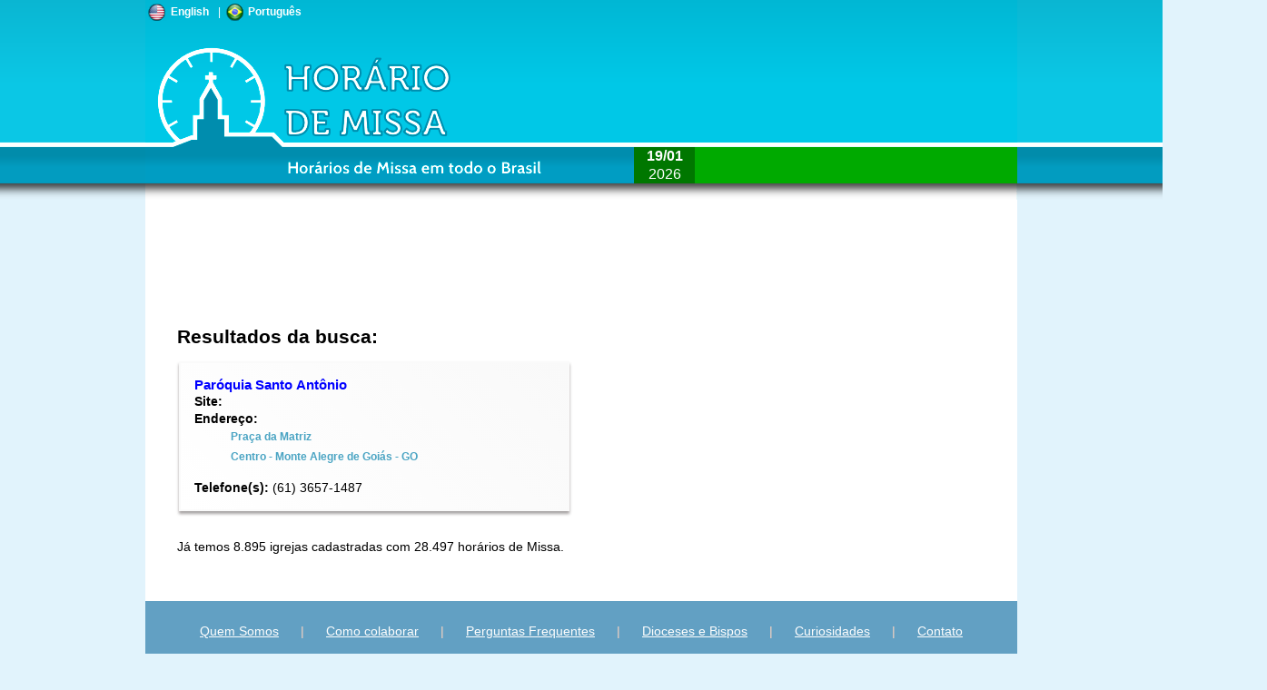

--- FILE ---
content_type: text/html; charset=UTF-8
request_url: https://www.horariodemissa.com.br/search.php?uf=GO&cidade=Monte+Alegre+de+Goi%C3%A1s&bairro=&opcoes=cidade_opcoes&submit=12345678&hl=pt
body_size: 3294
content:
<!DOCTYPE html>
<html>
<head>
<meta http-equiv="Content-Type" content="text/html; charset=utf-8" />
<meta name="viewport" content="width=device-width, initial-scale=1, maximum-scale=1.0">
    <meta name="description" content="Paróquias e horários de Missa em Monte Alegre de Goi&aacute;s - GO (Página 1)" />
    <meta name="keywords" content="missa,horários de missa,confissão,paróquias,igrejas,católica,católico,horário de missa,santa missa,Monte Alegre de Goi&aacute;s,GO" />
    <title>Horário de Missa - Monte Alegre de Goi&aacute;s - GO (Página 1)</title>

<link rel="shortcut icon" href="/favicon.ico">
<link rel="icon" href="/favicon.ico">
<link rel="stylesheet" href="/css/start/jquery-ui-1.9.2.custom.css" type="text/css" media="all" />
<link id="common_stylesheet" rel="stylesheet" href="" rel="stylesheet" />
<link id="search_stylesheet" rel="stylesheet" href="" rel="stylesheet" />
<script type="text/javascript" src="//ajax.googleapis.com/ajax/libs/jquery/1.8.3/jquery.min.js"></script>
<script type="text/javascript" src="//ajax.googleapis.com/ajax/libs/jqueryui/1.9.1/jquery-ui.min.js"></script>
<script language="JavaScript" type="text/javascript" src="/js/common.js.php"></script>
<script type="text/javascript" src="js/search.js"></script>

<script>
	adjustStyleCommon($(window).width());
	adjustStyleSearch($(window).width());
</script>

<script type="text/javascript">
(function(i,s,o,g,r,a,m){i['GoogleAnalyticsObject']=r;i[r]=i[r]||function(){
(i[r].q=i[r].q||[]).push(arguments)},i[r].l=1*new Date();a=s.createElement(o),
m=s.getElementsByTagName(o)[0];a.async=1;a.src=g;m.parentNode.insertBefore(a,m)
})(window,document,'script','//www.google-analytics.com/analytics.js','ga');

ga('create', 'UA-161299-15', 'horariodemissa.com.br');
ga('send', 'pageview');


</script>

<script language="JavaScript" type="text/javascript">
    /*function initialize() {
        var map_options = {
            center: new google.maps.LatLng(-13.25807,-46.892642),
            zoom: 14,
            mapTypeId: google.maps.MapTypeId.ROADMAP
        };

        var google_map = new google.maps.Map(document.getElementById("map_canvas"), map_options);

        var info_window = new google.maps.InfoWindow({
            content: 'loading'
        });

        var t = [];
        var x = [];
        var y = [];
        var h = [];
        var latlngbounds = new google.maps.LatLngBounds();

        t.push('Paróquia Santo Antônio');
        x.push(-13.25807);
        y.push(-46.892642);
        h.push('<p><strong><a href="igreja.php?k=h1xuC">Paróquia Santo Antônio</a></strong><br/>Praça da Matriz</p><p><strong>Telefone:</strong> (61) 3657-1487</p>');
        latlngbounds.extend(new google.maps.LatLng(-13.25807, -46.892642, false));

        var i = 0;
        var churchIcon = new google.maps.MarkerImage("/images/map-igreja.png");
        for ( item in t ) {
            var m = new google.maps.Marker({
                map:       google_map,
                icon:      churchIcon,
                animation: google.maps.Animation.DROP,
                title:     t[i],
                position:  new google.maps.LatLng(x[i],y[i]),
                html:      h[i]
            });

            google.maps.event.addListener(m, 'click', function() {
                info_window.setContent(this.html);
                info_window.open(google_map, this);
            });
            i++;
        }


        google_map.fitBounds( latlngbounds );
    } */

</script>
</head>
<body>
<div id="fb-root"></div>
<script>
(function(d, s, id) {
  var js, fjs = d.getElementsByTagName(s)[0];
  if (d.getElementById(id)) return;
  js = d.createElement(s); js.id = id;
  js.src = "//connect.facebook.net/pt_BR/all.js#xfbml=1&appId=504394452934494";
  fjs.parentNode.insertBefore(js, fjs);
}(document, 'script', 'facebook-jssdk'));
</script>
<div id="outerwrapper">
	<div id="bg_header"></div>
	<div id="wrapper">
        <div id="language-wrapper">
			<a href="#" class="language-flag" lang="en"><img src="/images/themes/2.0/flag-usa.png" alt="English"><span>English</span></a><span> | </span>
			<a href="#" class="language-flag" lang="pt"><img src="/images/themes/2.0/flag-brasil.png" alt="Português"><span>Português</span></a>
		</div>
        <script>
			//Muda o idioma da página
			$('.language-flag').click(function(e){
				var lang = $(this).attr('lang');
				e.stopPropagation();
				var loc = window.location.toString().replace(/#.*$/, '');
				loc = loc.replace(/[&?]hl=\w+/, '');
				var divider = loc.indexOf('?') < 0 ? '?' : '&';
				loc = loc + divider + 'hl=' + lang;
				window.location = loc;
			});
		</script>
		<div id="fb-top-wrapper"></div>
		<div id="header">
			<a href="/index.php"><img id="logo" src="/images/themes/2.0/header-pt.png" alt="Horário de Missa" /></a>
			<h1>Horário de Missa</h1>
		</div>
		<div id="info">
            <div id="adhandler">
                <script async src="//pagead2.googlesyndication.com/pagead/js/adsbygoogle.js"></script>
                <!-- hm-responsivo -->
                <ins class="adsbygoogle adsbygoogle_top"
                    style="display:block;clear:both;margin-bottom: 10px;"
                    data-ad-client="ca-pub-8457809638301229"
                    data-ad-slot="6675612517"
                    data-ad-format="horizontal"
                    data-full-width-responsive="false"></ins>
                <script>
                (adsbygoogle = window.adsbygoogle || []).push({});
                </script>
            </div>
            <h2>Resultados da busca:</h2>
                            <!-- <div id="map_canvas">Google Map</div> -->
                <!-- <p class="pink-block"><strong>Atenção!</strong><br/>
                Sugerimos que sempre telefone para a igreja para confirmar o horário. Os horários de Missa às vezes sofrem alterações temporárias ou permanentes.</p> -->

                <!-- <p class="pink-block"><strong>Atenção!</strong><br/>
Os horários de Missa durante a semana santa são diferentes dos habituais.<br/><strong>Sugerimos telefonar para as igrejas e confirmar os horários.</strong><br/><br/>A equipe do site Horário de Missa deseja a todos uma Santa Páscoa!</p> -->


                <!-- <p class="pink-block"><strong>Atenção!</strong><br/>
Os horários de Missa durante o Natal e Ano Novo são diferentes dos habituais.<br/><strong>Sugerimos telefonar para as igrejas e confirmar os horários.</strong><br/><br/>A equipe do site Horário de Missa deseja a todos um Santo Natal e um Feliz 2019!</p> -->

<script>
    /*$(window).load(function(){
        alert("ATENÇÃO!:\n\nOs horários de Missa durante o Natal e Ano Novo são diferentes dos habituais.\n\nSugerimos telefonar para as igrejas e confirmar os horários.\n\nA equipe do site Horário de Missa deseja a todos um Santo Natal e um Feliz 2019!");
    });*/
</script>

                <div id="resultcolumns">
                                    <div class="result">
                        <a href="igreja.php?k=h1xuC" class="result_title">Paróquia Santo Antônio</a> <br/>
                        <strong>Site:</strong> <a href="" target="_blank"></a><br/>
                        <strong>Endereço:</strong>
                            <p class="blockleft">
                                <a target="_blank" title="Abrir no Google Maps" href="https://maps.google.com/maps?q=-13.25807%2C+-46.892642&z=17&iwloc=A">Praça da Matriz<br/>
                                Centro - Monte Alegre de Goiás - GO</a>
                            </p>
                        <strong>Telefone(s):</strong> (61) 3657-1487</span><br/>
                                            </div>
                     </div> 		<div id="curiosidades">
          <p>Já temos 8.895 igrejas cadastradas com 28.497 horários de Missa.        </div>
		            <div id="cor_liturgia" class="verde1" title="<strong>1<sup>a</sup> Leitura:</strong> <br/><strong>Salmo:</strong> <br/><strong>2<sup>a</sup> Leitura:</strong>  - <br/><strong>Evangelho:</strong> <br/>(Clique para ler os textos)">
                <div id="botao_cor" class="verde2"><strong>19/01</strong><br/>2026</div>
                <div id="descricao_cor">
                    <p class="calendario_liturgia"></p>
                    <p class="memoria_liturgia"></p>
                </div>
            </div>
		</div>
		<!-- <div id="footerdecoration"></div> -->
		<div id="rodape">
		  <p class="menu-inferior">
			<a href="/quemsomos.php">Quem Somos</a> | <a href="/colabore.php">Como colaborar</a> | <a href="/faq.php">Perguntas Frequentes</a> |
			<a href="/paginas/dioceses.php">Dioceses e Bispos</a> | <a href="/paginas/curiosidades.php">Curiosidades</a> | <a href="/contato.php">Contato</a>
		  </p>
		<p style="text-align: center;margin-bottom: 25px;">Copyright &copy; 2013-2026 - Netfilter Serviços de Suporte à Informática Ltda.</p>
		</div>
	</div>
</div>
<div id="dialog"></div>
<div id="modal"></div>
<div id="loading-panel"><p>Carregando...</p><img src="/images/ajax-loader.gif" width="16" height="16" alt="" /></div>
</body>
</html>


--- FILE ---
content_type: text/html; charset=utf-8
request_url: https://www.google.com/recaptcha/api2/aframe
body_size: 269
content:
<!DOCTYPE HTML><html><head><meta http-equiv="content-type" content="text/html; charset=UTF-8"></head><body><script nonce="4r5vwmwJRAGPECqjFBnm-w">/** Anti-fraud and anti-abuse applications only. See google.com/recaptcha */ try{var clients={'sodar':'https://pagead2.googlesyndication.com/pagead/sodar?'};window.addEventListener("message",function(a){try{if(a.source===window.parent){var b=JSON.parse(a.data);var c=clients[b['id']];if(c){var d=document.createElement('img');d.src=c+b['params']+'&rc='+(localStorage.getItem("rc::a")?sessionStorage.getItem("rc::b"):"");window.document.body.appendChild(d);sessionStorage.setItem("rc::e",parseInt(sessionStorage.getItem("rc::e")||0)+1);localStorage.setItem("rc::h",'1768787358251');}}}catch(b){}});window.parent.postMessage("_grecaptcha_ready", "*");}catch(b){}</script></body></html>